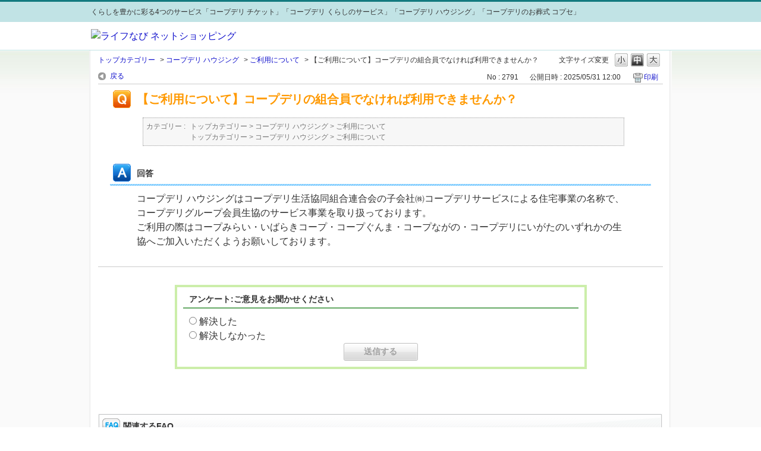

--- FILE ---
content_type: text/html; charset=utf-8
request_url: https://faq-ec-cs.coopnet.jp/faq/show/2791?back=front%2Fcategory%3Ashow&category_id=7&page=1&site_domain=default&sort=sort_access&sort_order=desc
body_size: 4130
content:
<!DOCTYPE html PUBLIC "-//W3C//DTD XHTML 1.0 Transitional//EN" "http://www.w3.org/TR/xhtml1/DTD/xhtml1-transitional.dtd">
<html xmlns="http://www.w3.org/1999/xhtml" lang="ja" xml:lang="ja">
  <head>
 <meta http-equiv="content-type" content="text/html; charset=UTF-8" />
    <meta http-equiv="X-UA-Compatible" content="IE=edge,chrome=1" />
    <meta http-equiv="Pragma" content="no-cache"/>
    <meta http-equiv="Cache-Control" content="no-cache"/>
    <meta http-equiv="Expires" content="0"/>
    <meta name="description" content="コープデリ ハウジングはコープデリ生活協同組合連合会の子会社㈱コープデリサービスによる住宅事業の名称で、コープデリグループ会員生協のサービス事業を取り扱っております。 
ご利用の際はコープみらい・いば" />
    <meta name="keywords" content="ご利用について,コープデリ ハウジング" />
    <meta name="csrf-param" content="authenticity_token" />
<meta name="csrf-token" content="G3ZPLVdaV_N8sGdrNpSKBAKiIIqcKgr8YAT0EFl4SW5nwl7NHRctEf6B34iKgE7RR4GNamHVXpkipg2TY37ltQ" />
    <script src="/assets/application_front_pc-70829ab258f817609cf7b092652328b6cc107d834757186420ba06bcb3c507c9.js"></script>
<script src="/assets/calendar/calendar-ja-da58e63df1424289368016b5077d61a523d45dd27a7d717739d0dbc63fa6a683.js"></script>
<script>jQuery.migrateMute = true;</script>
<script src="/assets/jquery-migrate-3.3.2.min-dbdd70f5d90839a3040d1cbe135a53ce8f7088aa7543656e7adf9591fa3782aa.js"></script>
<link rel="stylesheet" href="/assets/application_front_pc-7cab32363d9fbcfee4c18a6add9fe66228e2561d6fe655ed3c9a039bf433fbd8.css" media="all" />
<link href="/stylesheets/style.css?kK72n7sj7Eb-UI4ROjJj2XqdJRtZ7AOPu1P_GroEsx_sGud_8W6WpHxhNvKGJqcMP76I-6QTV-r58QaZgAIfxA" media="all" rel="stylesheet" type="text/css" />
<link rel="stylesheet" href="https://faq-ec-cs.coopnet.jp/css/style.css?site_id=-1" media="all" />
<link rel="stylesheet" href="https://faq-ec-cs.coopnet.jp/css/style.css?site_id=1" media="all" />

    
    <title>【ご利用について】コープデリの組合員でなければ利用できませんか？ | 【よくある質問】ライフなび</title>
    
  </head>
  <body class="lang_size_medium" id="faq_show">
    
    <a name="top"></a>
    <div id="okw_wrapper">


<!--OKWaveカスタマイズ記述範囲ここから-->
<script>

if (location.pathname.match(/\/helpdesk$/)){
  cid = location.search.match(/category_id=(\d{1,})/)[1];
  if (cid == 1) {
    $("#helpdesk_index").hide();
    location.href="https://faq-ec-cs.coopnet.jp/usr/file/attachment/inquiry-type.html";
  }
}

</script>

<div class="HeaderArea" id="HeaderArea">
	<div class="cn-userStatus">
		<div class="cn-userStatus-inner clearfix">
			<p>くらしを豊かに彩る4つのサービス「コープデリ チケット」「コープデリ くらしのサービス」「コープデリ ハウジング」「コープデリのお葬式 コプセ」</p>
		</div>
	</div>	
	<div class="cn-globalHeader clearfix">
		<div class="cn-globalHeader-wrap">
			<div class="cn-globalHeader-navi">
				<p><a href="https://ec.coopnet.jp/lifenavi/ticket/index.html"><img src="/usr/file/attachment/logo.png" width="325" height="40" alt="ライフなび ネットショッピング" /></a></p>
			</div>
		</div>
	</div>
</div>

<!--OKWaveカスタマイズ記述範囲ここまで-->
      <div id="okw_contents">
        <div id="okw_contents_base">
          <div id="okw_contents_inner" class="clearfix">
            <div id="okw_sub_header" class="clearfix">
              <div id="login_user_name"></div>
              <ul id="fontCol" class="flo_r">
                  <li class="okw_txt">文字サイズ変更</li>
  <li class="fntSml fntSml_ja">
    <a update_flash_color="#d4e0e8" data-remote="true" href="/front/font_size?font_type=small&amp;site_domain=default">S</a>
  </li>
  <li class="fntMidOn fntMidOn_ja">
    <a update_flash_color="#d4e0e8" data-remote="true" href="/front/font_size?font_type=middle&amp;site_domain=default">M</a>
  </li>
  <li class="fntBig fntBig_ja">
    <a update_flash_color="#d4e0e8" data-remote="true" href="/front/font_size?font_type=large&amp;site_domain=default">L</a>
  </li>

              </ul>
              <ul class="okw_bread">
  <li class="okw_bread_list"><a href="/category/show/1?site_domain=default">トップカテゴリー</a><span>&nbsp;&gt;&nbsp;</span><a href="/category/show/7?site_domain=default">コープデリ ハウジング</a><span>&nbsp;&gt;&nbsp;</span><a href="/category/show/106?site_domain=default">ご利用について</a><span>&nbsp;&gt;&nbsp;</span><span>【ご利用について】コープデリの組合員でなければ利用できませんか？</span></li>
</ul>
            
            </div>
            
<div class="colArea clearfix"><div class="oneCol okw_main_faq">    <!-- FAQ_CONTENTS_AREA -->
    <div class="faq_qstInf_col clearfix">
    <ul class="siteLink">
        <li class="preLink">
            <a title="戻る" href="/category/show/7?page=1&amp;site_domain=default&amp;sort=sort_access&amp;sort_order=desc">戻る</a>
        </li>
    </ul>
  <ul class="faq_dateNo flo_r">
    <li class="faq_no">No&nbsp;:&nbsp;2791</li>
      <li class="faq_date">公開日時&nbsp;:&nbsp;2025/05/31 12:00</li>
        <li class="faq_print">
          <span class="icoPrint">
              <a target="_blank" href="/print/faq/2791?category_id=7&amp;site_domain=default">印刷</a>
          </span>
        </li>
  </ul>
</div>
<span class="mark_area"></span>

<script type='text/javascript'>
    //<![CDATA[
    $(function() {
        $("#faq_tag_search_return_button").click(function () {
            const keywordTagsJ = JSON.stringify()
            const faqId = `${}`
            faq_popup_close_log(keywordTagsJ, faqId);
            window.close();
            return false;
        });
    });
    //]]>
</script>

<h2 class="faq_qstCont_ttl"><span class="icoQ">【ご利用について】コープデリの組合員でなければ利用できませんか？</span></h2>
<div class="faq_qstCont_col">
  <dl class="faq_cate_col clearfix">
    <dt>カテゴリー&nbsp;:&nbsp;</dt>
    <dd>
      <ul>
          <li class="clearfix">
            <a href="/category/show/1?site_domain=default">トップカテゴリー</a><span>&nbsp;&gt;&nbsp;</span><a href="/category/show/7?site_domain=default">コープデリ ハウジング</a><span>&nbsp;&gt;&nbsp;</span><a href="/category/show/106?site_domain=default">ご利用について</a>
          </li>
          <li class="clearfix">
            <a href="/category/show/1?site_domain=default">トップカテゴリー</a><span>&nbsp;&gt;&nbsp;</span><a href="/category/show/7?site_domain=default">コープデリ ハウジング</a><span>&nbsp;&gt;&nbsp;</span><a href="/category/show/106?site_domain=default">ご利用について</a>
          </li>
      </ul>
    </dd>
  </dl>
</div>
<h2 class="faq_ans_bor faq_ans_ttl">
    <span class="icoA">回答</span>
</h2>
<div class="faq_ans_col">
  <div id="faq_answer_contents" class="faq_ansCont_txt clearfix">
    <div>コープデリ ハウジングはコープデリ生活協同組合連合会の子会社㈱コープデリサービスによる住宅事業の名称で、コープデリグループ会員生協のサービス事業を取り扱っております。&nbsp;<br/>
ご利用の際はコープみらい・いばらきコープ・コープぐんま・コープながの・コープデリにいがたのいずれかの生協へご加入いただくようお願いしております。</div>

  </div>
  
</div>

<script type="text/javascript">
$(function() {
  function resetFaqCountFlag() {
    window.__faq_countup_sent__ = false;
  }

  function countUpOnce() {
    // すでに送信済みならスキップ
    if (window.__faq_countup_sent__) return;
    window.__faq_countup_sent__ = true;

    fetch("/faq/countup?site_domain=default", {
      method: "POST",
      headers: {
        "Content-Type": "application/json",
        "X-CSRF-Token": $('meta[name=csrf-token]').attr('content'),
        "X-Requested-With": "XMLHttpRequest"
      },
      body: JSON.stringify({
        faq_id: "2791",
        category_id: "106"
      })
    });
  }

  countUpOnce();

  // PC タグ検索 個別のモーダルを閉じる場合
  $("#faq_show .faq_tag_search_return_button").on("click", function() {
    resetFaqCountFlag();
  });
  // PC タグ検索 全てのモーダルを閉じる場合
  $("#faq_show .faq_tag_search_close_button").on("click", function() {
    resetFaqCountFlag();
  });

  // スマホ タグ検索
  $('.faq_tag_modal_close_btn').on("click", function() {
    resetFaqCountFlag();
  });

  // PC スーパーアシスタント Colorboxモーダルを閉じる場合
  $(document).on("cbox_closed", function() {
    resetFaqCountFlag();
  });

  // スマホ スーパーアシスタント FAQ詳細から戻る場合
  $("#toggle_preview_faq").on("click", function() {
    resetFaqCountFlag();
  });
});
</script>


    <!-- /FAQ_CONTENTS_AREA -->


</div></div><div class="colArea clearfix"><div class="oneCol okw_parts_enquete">  <div class="okw_enquete_area">
    <h2 class="questioner_ttl" id="enquete_form_message">アンケート:ご意見をお聞かせください</h2>
    <div class="questioner_col">
      <form id="enquete_form" update_flash_color="#d4e0e8" action="/faq/new_faq_enquete_value?site_domain=default" accept-charset="UTF-8" data-remote="true" method="post"><input type="hidden" name="authenticity_token" value="bqhS3g4vN8pn_zzKra5nCZY09qJtXMd9_0KRywDh21QKKw6wwgHC26sZNEyPhMIHcK9IhSeFHYOALWNSHsV6fA" autocomplete="off" />
        <ul class="faq_form_list">
          <input value="2791" autocomplete="off" type="hidden" name="faq_enquete_value[faq_id]" id="faq_enquete_value_faq_id" />
          <input value="7" autocomplete="off" type="hidden" name="faq_enquete_value[category_id]" id="faq_enquete_value_category_id" />
          
            <li>
                  <input type="radio" value="1" checked="checked" name="faq_enquete_value[enquete_id]" id="faq_enquete_value_enquete_id_1" />
              <label for="faq_enquete_value_enquete_id_1">解決した</label>
            </li>
            <li>
                  <input type="radio" value="2" name="faq_enquete_value[enquete_id]" id="faq_enquete_value_enquete_id_2" />
              <label for="faq_enquete_value_enquete_id_2">解決しなかった</label>
            </li>
        </ul>
        <div class="questioner_submit_btn">
          <input type="submit" name="commit" value="送信する" id="enquete_form_button" class="questioner_btn" />
        </div>
<input type="hidden" name="site_domain" value="default" /></form>    </div>
  </div>

</div></div><div class="colArea clearfix"><div class="oneCol okw_parts_faq_relations">  <span class="spinner"></span>

  <script type="text/javascript">
      $.ajax({
          type: 'GET',
          url: '/custom_part/faq_relations?category_id=106&id=2791&site_domain=default&split=false',
          dataType: 'html',
          success: function(data) {
              $('.okw_parts_faq_relations').html(data)
          }
      });
  </script>
</div></div><p class="topLink"><a href="#top">TOPへ</a></p>
<script type="text/javascript">
$(function() {
  function resetFaqCountFlag() {
    window.__faq_countup_sent__ = false;
  }

  function countUpOnce() {
    // すでに送信済みならスキップ
    if (window.__faq_countup_sent__) return;
    window.__faq_countup_sent__ = true;

    fetch("/faq/countup?site_domain=default", {
      method: "POST",
      headers: {
        "Content-Type": "application/json",
        "X-CSRF-Token": $('meta[name=csrf-token]').attr('content'),
        "X-Requested-With": "XMLHttpRequest"
      },
      body: JSON.stringify({
        faq_id: "2791",
        category_id: "106"
      })
    });
  }

  countUpOnce();

  // PC タグ検索 個別のモーダルを閉じる場合
  $("#faq_show .faq_tag_search_return_button").on("click", function() {
    resetFaqCountFlag();
  });
  // PC タグ検索 全てのモーダルを閉じる場合
  $("#faq_show .faq_tag_search_close_button").on("click", function() {
    resetFaqCountFlag();
  });

  // スマホ タグ検索
  $('.faq_tag_modal_close_btn').on("click", function() {
    resetFaqCountFlag();
  });

  // PC スーパーアシスタント Colorboxモーダルを閉じる場合
  $(document).on("cbox_closed", function() {
    resetFaqCountFlag();
  });

  // スマホ スーパーアシスタント FAQ詳細から戻る場合
  $("#toggle_preview_faq").on("click", function() {
    resetFaqCountFlag();
  });
});
</script>


          </div>
        </div>
      </div>
      <div id="okw_footer_default" class="clearfix">
        <p id="okw_logo_footer" class="flo_r logo_footer">
          <a href="https://aisaas.pkshatech.com/faq/" target="_blank">PKSHA FAQ logo</a>
        </p>
      </div>
    </div>


  </body>
</html>


--- FILE ---
content_type: text/html; charset=utf-8
request_url: https://faq-ec-cs.coopnet.jp/custom_part/faq_relations?category_id=106&id=2791&site_domain=default&split=false
body_size: 550
content:
    <div class="ttl_col"><h2 class="ttl_bg"><span class="icoFaq">関連するFAQ</span></h2></div>
    <ul class="faq_relate_list">
        <li class="faq_list_bg1 Q_sml">
          <a title="【コープデリ ハウジング】組合員割引はありますか？" href="/faq/show/2461?category_id=106&amp;site_domain=default">【コープデリ ハウジング】組合員割引はありますか？</a>
        </li>
        <li class="faq_list_bg2 Q_sml">
          <a title="【ライフなびeチケ】ライフなびeチケの利用方法が知りたい" href="/faq/show/2691?category_id=106&amp;site_domain=default">【ライフなびeチケ】ライフなびeチケの利用方法が知りたい</a>
        </li>
        <li class="faq_list_bg1 Q_sml">
          <a title="【ご利用について】コープデリ ハウジングの良さは何ですか？" href="/faq/show/332?category_id=106&amp;site_domain=default">【ご利用について】コープデリ ハウジングの良さは何ですか？</a>
        </li>
        <li class="faq_list_bg2 Q_sml">
          <a title="【チケット】支払い方法は？" href="/faq/show/97?category_id=106&amp;site_domain=default">【チケット】支払い方法は？</a>
        </li>
        <li class="faq_list_bg1 Q_sml">
          <a title="【チケット】本日の注文でいつ届きますか？" href="/faq/show/140?category_id=106&amp;site_domain=default">【チケット】本日の注文でいつ届きますか？</a>
        </li>
    </ul>



--- FILE ---
content_type: text/css
request_url: https://faq-ec-cs.coopnet.jp/css/style.css?site_id=1
body_size: 475
content:
@charset "UTF-8";
#okw_contents {
  /*background: #fafafa url("../images/front/bodybg.jpg") repeat-x scroll left top;  背景 */
}

#okw_footer_custom {
  height: 0px;
  /*background: transparent url("../images/front/footerbg.jpg") repeat-x scroll left top;  背景 */
}

#okw_footer_default {
  background: url("/usr/file/attachment/border_wh.gif") repeat-x scroll left top #f1f8f8;
  border-top: 1px solid #86cecb;
  padding: 20px 0;
}

#okw_logo_footer {
  margin-right: 10px;
}

#HeaderArea {
  background: none repeat scroll 0 0 #fff;
  border-top: 3px solid #137a7f;
  min-width: 975px;
  width: 100%;
}

.cn-userStatus {
  background-color: #c1e3e5;
  min-width: 965px;
}

.cn-userStatus-inner {
  font-size: 12px;
  margin: 0 auto 0;
  padding: 8px 0;
  width: 975px;
}

.cn-globalHeader {
  border-bottom: 1px solid #c1e3e5;
  width: 100%;
}

.cn-globalHeader-wrap {
  margin: 0 auto -1px;
  overflow: hidden;
  width: 975px;
}
.cn-globalHeader-wrap p {
  margin: 12px 0;
}
